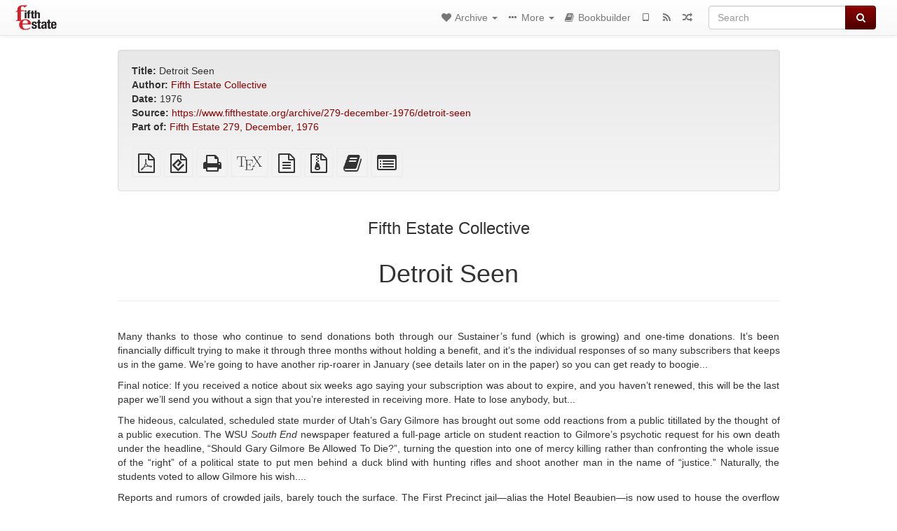

--- FILE ---
content_type: text/html; charset=utf-8
request_url: https://fifthestate.anarchistlibraries.net/library/279-december-1976-detroit-seen
body_size: 7969
content:
<!DOCTYPE html>
<html lang="en">
  <head>
    <meta charset="utf-8" />
    <meta name="viewport" content="width=device-width, initial-scale=1" />
    <title>Detroit Seen | Fifth Estate Archive</title>
    <meta name="generator" content="AMuseWiki - https://amusewiki.org" />
    <meta name="description" content="Fifth Estate Collective Detroit Seen 1976 Fifth Estate #279, December, 1976" />
    <link rel="shortcut icon"
          href="https://fifthestate.anarchistlibraries.net/sitefiles/fifthestate/favicon.ico" />
    
    <link rel="icon"             href="https://fifthestate.anarchistlibraries.net/sitefiles/fifthestate/opengraph.png" type="image/png" />
    <link rel="apple-touch-icon" href="https://fifthestate.anarchistlibraries.net/sitefiles/fifthestate/opengraph.png" type="image/png" />
    <link rel="search" href="https://fifthestate.anarchistlibraries.net/opensearch.xml"
          type="application/opensearchdescription+xml"
          title="Fifth Estate Archive">
    <link rel="alternate" type="application/rss+xml"
          title="Fifth Estate Archive" href="https://fifthestate.anarchistlibraries.net/feed" />
    <link rel="alternate" type="application/atom+xml;profile=opds-catalog;kind=navigation"
          href="https://fifthestate.anarchistlibraries.net/opds" title="OPDS"/>
    

    

    
      <link rel="resourcemap" type="application/rdf+xml" href="https://fifthestate.anarchistlibraries.net/library/279-december-1976-detroit-seen/ore.rdf"/>
    

    <!-- open graph stanza -->
    <meta property="og:title" content="Detroit Seen" />
    <meta property="og:type" content="article" />
    <meta property="og:article:author" content="Fifth Estate Collective" />
    <meta property="og:image" content="https://fifthestate.anarchistlibraries.net/sitefiles/fifthestate/opengraph.png" />
    <meta property="og:image:width" content="237" />
    <meta property="og:image:height" content="240" />
    <meta property="og:url" content="https://fifthestate.anarchistlibraries.net/library/279-december-1976-detroit-seen" />
    <meta property="og:site_name" content="Fifth Estate Archive" />
    <meta property="og:description" content="Fifth Estate Collective Detroit Seen 1976 Fifth Estate #279, December, 1976" />
    <!-- end graph stanza -->

    <!-- HTML5 Shim and Respond.js IE8 support of HTML5 elements and media queries -->
    <!--[if lt IE 9]>
      <script src="https://oss.maxcdn.com/libs/html5shiv/3.7.0/html5shiv.js"></script>
      <script src="https://oss.maxcdn.com/libs/respond.js/1.4.2/respond.min.js"></script>
    <![endif]-->
    <script src="https://fifthestate.anarchistlibraries.net/static/js/jquery-3.7.0.min.js">
    </script>
    <link rel="stylesheet"
          href="https://fifthestate.anarchistlibraries.net/static/css/bootstrap.amusewiki.css?v=4" />

    <!-- Latest compiled and minified JavaScript -->
    <script src="https://fifthestate.anarchistlibraries.net/static/js/bootstrap.min.js?v=5">
    </script>

    <link rel="stylesheet"
          href="https://fifthestate.anarchistlibraries.net/static/css/fork-awesome.min.css?v=4" />

    <!-- jquery-ui for the highlight effect everywhere and autocompletion
         source in https://fifthestate.anarchistlibraries.net/static/js/jquery-ui-1.13.2.custom/jquery-ui.js -->

    <script src="https://fifthestate.anarchistlibraries.net/static/js/jquery-ui-1.13.2.custom/jquery-ui.min.js?v=2" >
    </script>

    

    
    <link rel="stylesheet" type="text/css"
          href="https://fifthestate.anarchistlibraries.net/static/css/amuse.css?v=9" />

    

    
    <link rel="stylesheet" type="text/css"
          href="https://fifthestate.anarchistlibraries.net/static/css/amusewiki.css?v=45" />
    <script src="https://fifthestate.anarchistlibraries.net/static/js/amuse.js?v=6"></script>
    <script>
      function amw_confirm() { return confirm('Are you sure?') }
    </script>

    
    <link rel="stylesheet" type="text/css"
          href="https://fifthestate.anarchistlibraries.net/sitefiles/fifthestate/local.css" />

    <script src="https://fifthestate.anarchistlibraries.net/sitefiles/fifthestate/local.js">
    </script>    <script src="https://fifthestate.anarchistlibraries.net/static/js/imagesloaded.pkgd.min.js?v=1"></script>
    <script src="https://fifthestate.anarchistlibraries.net/static/js/amw-anchors.js?v=2"></script>
    <script type="application/ld+json">
{
   "@context" : "http://schema.org",
   "@type" : "WebSite",
   "potentialAction" : {
      "@type" : "SearchAction",
      "query-input" : "required name=search_term_string",
      "target" : "https://fifthestate.anarchistlibraries.net/search?query={search_term_string}"
   },
   "url" : "https://fifthestate.anarchistlibraries.net/"
}

    </script>
  </head>
  <body>
    <div id="amw-nav-bar-top" class="navbar navbar-default" role="navigation">
      <div class="container-fluid">
        <div class="navbar-header">
          <button type="button" class="navbar-toggle" data-toggle="collapse"
                  data-target=".navbar-collapse">
            <span class="sr-only">Toggle navigation</span>
            <span class="icon-bar"></span>
            <span class="icon-bar"></span>
            <span class="icon-bar"></span>
          </button>
          <span>          <a class="amw-navlogo" href="https://fifthestate.anarchistlibraries.net/">
            <img src="https://fifthestate.anarchistlibraries.net/sitefiles/fifthestate/navlogo.png"
                 title="Fifth Estate Archive"
                 class="amw-navlogo-img"
                 alt="Fifth Estate Archive" />
          </a>
                    </span>
        </div>
        <div class="navbar-collapse collapse">
          <form class="navbar-form navbar-right"
                method="get" role="search"
                id="formsearchbox" action="https://fifthestate.anarchistlibraries.net/search">
            <div class="form-group">
              <div class="input-group">
		        <input type="text" class="form-control search-autocomplete"
                       aria-label="Search"
                       placeholder="Search"
                       name="query" value=""/>
                <div class="input-group-btn">
                  <button type="submit" class="btn btn-primary">
                    <span class="sr-only">Search</span>
                    <span class="fa fa-search fa-fw"></span>
                  </button>
                </div>
              </div>
            </div>
          </form>
          <ul id="amw-top-nav-right-menu" class="nav navbar-nav navbar-right">
            <li class="dropdown hidden-when-no-toc" style="display:none">
              <a class="amw-navlogo dropdown-toggle" href="#"
                 data-toggle="dropdown"
                 title="Table of Contents">
                <span class="fa fa-list text-primary fa-fw"></span>
                <span class=" visible-xs-inline">
                  Table of Contents
                </span>
                <b class="caret hidden-sm"></b>
              </a>
              <ul id="amw-top-nav-toc" class="dropdown-menu dropdown-menu-left">
              </ul>
            </li>
            <li class="dropdown">
              <a href="#" class="dropdown-toggle"
                 id="amw-top-nav-archive-menu"
                 title="texts by authors, title, topic..."
                 data-toggle="dropdown">
                <span class="fa fa-heart fa-fw"></span>
                <span class="hidden-sm" id="amw-catalog-label">
                  Archive
                </span>
                <b class="caret hidden-sm"></b>
              </a>
              <ul class="dropdown-menu dropdown-menu-left">
	            <li class="active" 
                      id="amw-nav-bar-titles">
                  <a href="https://fifthestate.anarchistlibraries.net/listing"
		             title="texts sorted by title">
                    Titles
                  </a>
                </li>
                
                  <li>
                    <a href="https://fifthestate.anarchistlibraries.net/aggregation">
                      Anthologies and periodicals
                    </a>
                  </li>
                
                
                <li role="presentation" class="divider"></li>
                
                  <li
                                                     id="amw-nav-bar-authors">
                    <a href="https://fifthestate.anarchistlibraries.net/category/author"
		               title="Authors">
                      Authors
                    </a>
                  </li>
                
                
                <li role="presentation" class="divider"
                    id="amw-nav-bar-latest-separator"></li>
                <li
                   id="amw-nav-bar-latest">
                  <a href="https://fifthestate.anarchistlibraries.net/latest"
		             title="Most Recent Additions">
                    Most Recent Additions
                  </a>
                </li>

                

                


                
                
              </ul>
            </li>
            

            
            <li class="dropdown" id="amw-top-nav-specials">
              <a href="#" class="dropdown-toggle"
                 title="about, links..."
                 data-toggle="dropdown">
                <span class="fa fa-ellipsis-h fa-fw"></span>
                <span class="visible-lg-inline visible-xs-inline" id="awm-special-label">
                  More
                </span>
                <b class="caret hidden-sm"></b>
              </a>
              <ul class="dropdown-menu dropdown-menu-left">
                
                <li>
                  <a href="https://fifthestate.anarchistlibraries.net/special/covers">Covers</a>
                </li>
                
                <li>
                  <a href="https://fifthestate.anarchistlibraries.net/special/issues">Issues</a>
                </li>
                
                <li>
                  <a href="https://www.fifthestate.org">Fifth Estate main site</a>
                </li>
                
                <li>
                  <a href="https://www.anarchistlibraries.net">AnarchistLibraries.Net</a>
                </li>
                
              </ul>
            </li>
            

            

            

            
            
            <li  id="amw-top-nav-bookbuilder">
              <a href="https://fifthestate.anarchistlibraries.net/bookbuilder" title="Bookbuilder">
                
                <span class="fa fa-book  fa-fw"></span>
                <span class="visible-lg-inline visible-xs-inline">
                  Bookbuilder
                </span>
                
              </a>
            </li>
            <li id="amw-navbar-opds-link">
              <a href="https://fifthestate.anarchistlibraries.net/help/opds" title="Mobile">
                <span class="fa fa-tablet fa-fw"></span>
                <span class="visible-xs-inline">
                  Mobile applications
                </span>
              </a>
            </li>
            <li id="amw-navbar-feed-link">
              <a href="https://fifthestate.anarchistlibraries.net/feed" title="RSS feed">
                <span class="fa fa-rss fa-fw"></span>
                <span class="visible-xs-inline">
                  RSS feed
                </span>
              </a>
            </li>
            <li id="amw-navbar-opds-random">
              <a href="https://fifthestate.anarchistlibraries.net/random" title="Random">
                <span class="fa fa-random fa-fw"></span>
                <span class="visible-xs-inline">
                  Random
                </span>
              </a>
            </li>
            
            
          </ul>
        </div><!--/.nav-collapse -->
      </div>
    </div>
    <div id="wrap">
      <div id="main"
           role="main"
           class="container clear-top">
      
      


      <div class="row">
        <div id="amw-main-layout-column"
             class="col-sm-12">

          <div id="js-site-settings" style="display:none"
               data-use-named-toc=""></div>



        <div id="widepage-container">
          <div id="widepage">
            
<div class="modal fade" id="myModal" tabindex="-1" role="dialog" aria-labelledby="myModalLabel" aria-hidden="true">
  <div class="modal-dialog">
    <div class="modal-content">
      <div class="modal-header">
        <button type="button" class="close" data-dismiss="modal" aria-hidden="true">Close</button>
        <h4 class="modal-title" id="myModalLabel">
          Table of Contents
        </h4>
      </div>
      <div class="modal-body" id="pop-up-toc"></div>
      <div class="modal-footer center">
        <button type="button" class="btn btn-default center" data-dismiss="modal">
          Close
        </button>
      </div>
    </div>
  </div>
</div>






<div class="row">
  <div class="col-sm-10 col-sm-push-1">


<div lang="en"
     id="page" data-text-json-header-api="https://fifthestate.anarchistlibraries.net/library/279-december-1976-detroit-seen/json">
  
  
  <div id="preamble-container" class="well">
    <div id="preamble">
    
    <div id="texttitle">
      <span id="texttitle-label">
        <strong>Title:</strong>
      </span>
      Detroit Seen
    </div>
    

          <div id="authors">
      <span id="authors-label">
        <strong>Author:</strong>
      </span>
      
                <a href="https://fifthestate.anarchistlibraries.net/category/author/fifth-estate-collective" class="text-authors-item">Fifth Estate Collective</a>
        
      
      </div>
    

    


    
    <div id="textdate">
      <span id="textdate-label">
        <strong>Date:</strong>
      </span>
      1976
    </div>
    

    
    
    
    

    
    <div id="preamblesrc">
      <span id="preamblesrc-label">
        <strong>Source:</strong>
      </span>
      <a class="text-amuse-link text-amuse-is-single-link" href="https://www.fifthestate.org/archive/279-december-1976/detroit-seen">https://www.fifthestate.org/archive/279-december-1976/detroit-seen</a>
    </div>
    

    
    <div id="preamblenotes">
      <span id="preamblenotes-label">
        <strong>Notes:</strong>
      </span>
      Fifth Estate #279, December, 1976
    </div>
    

    
      
      
    
      
      
    
      
      
    
      
      
    
      
      
    
      
      
    

    
    

    
      <div class="text-aggregation" data-aggregation-id="94">
        <strong>Part of:</strong>
        <a href="https://fifthestate.anarchistlibraries.net/aggregation/fe-279-december-1976-7407">
          Fifth Estate 279, December, 1976
        </a>
      </div>
    
        

    
    
  </div>

  <!-- end of the preamble -->
  
  <div id="downloadformats">
    <div id="downloadformats-title">
      <!-- <strong>Downloads</strong> -->
    </div>
    <div id="downloadformats-list">
      
      
      
      <span  id="pdfgeneric" >
        <span id="download-format-pdf">
          <a href="https://fifthestate.anarchistlibraries.net/library/279-december-1976-detroit-seen.pdf" class="amw-register-stat"
             rel="nofollow"
             data-amw-register-stat-type="pdf">
            <span class="fa fa-file-pdf-o fa-2x fa-border"
                  aria-hidden="true"
                  title="Plain PDF"
                  ></span><span class="sr-only"> Plain PDF</span></a>
        </span>
      </span>
      
      
      
      <span  id="downloadepub" >
        <span id="download-format-epub">
          <a href="https://fifthestate.anarchistlibraries.net/library/279-december-1976-detroit-seen.epub" class="amw-register-stat"
             rel="nofollow"
             data-amw-register-stat-type="epub">
            <span class="fa fa-file-epub fa-2x fa-border"
                  aria-hidden="true"
                  title="EPUB (for mobile devices)"
                  ></span><span class="sr-only"> EPUB (for mobile devices)</span></a>
        </span>
      </span>
      
      
      
      <span  id="downloadhtml" >
        <span id="download-format-html">
          <a href="https://fifthestate.anarchistlibraries.net/library/279-december-1976-detroit-seen.html" class="amw-register-stat"
             rel="nofollow"
             data-amw-register-stat-type="html">
            <span class="fa fa-print fa-2x fa-border"
                  aria-hidden="true"
                  title="Standalone HTML (printer-friendly)"
                  ></span><span class="sr-only"> Standalone HTML (printer-friendly)</span></a>
        </span>
      </span>
      
      
      
      <span  id="downloadtex" >
        <span id="download-format-tex">
          <a href="https://fifthestate.anarchistlibraries.net/library/279-december-1976-detroit-seen.tex" class="amw-register-stat"
             rel="nofollow"
             data-amw-register-stat-type="tex">
            <span class="fa fa-tex fa-2x fa-border"
                  aria-hidden="true"
                  title="XeLaTeX source"
                  ></span><span class="sr-only"> XeLaTeX source</span></a>
        </span>
      </span>
      
      
      
      <span  id="downloadsrc" >
        <span id="download-format-muse">
          <a href="https://fifthestate.anarchistlibraries.net/library/279-december-1976-detroit-seen.muse" class="amw-register-stat"
             rel="nofollow"
             data-amw-register-stat-type="muse">
            <span class="fa fa-file-text-o fa-2x fa-border"
                  aria-hidden="true"
                  title="plain text source"
                  ></span><span class="sr-only"> plain text source</span></a>
        </span>
      </span>
      
      
      
      <span  id="downloadzip" >
        <span id="download-format-zip">
          <a href="https://fifthestate.anarchistlibraries.net/library/279-december-1976-detroit-seen.zip" class="amw-register-stat"
             rel="nofollow"
             data-amw-register-stat-type="zip">
            <span class="fa fa-file-archive-o fa-2x fa-border"
                  aria-hidden="true"
                  title="Source files with attachments"
                  ></span><span class="sr-only"> Source files with attachments</span></a>
        </span>
      </span>
      
      
      
      
        
      
      
      
      
      <span id="book-builder-add-text">
        <a href="https://fifthestate.anarchistlibraries.net/bookbuilder/add/279-december-1976-detroit-seen"
           id="add-to-bookbuilder"
           rel="nofollow"
           class="amw-register-stat"
           data-amw-register-stat-type="bookbuilder">
          <span class="fa fa-book fa-2x fa-border"
                aria-hidden="true"
                title="Add this text to the bookbuilder"
                ></span><span class="sr-only" >Add this text to the bookbuilder</span></a>
      </span>
      <span id="book-builder-add-text-partial">
        <a href="https://fifthestate.anarchistlibraries.net/library/279-december-1976-detroit-seen/bbselect?selected=pre-post"
           class="amw-register-stat"
           id="add-to-bookbuilder-partial"
           rel="nofollow"
           data-amw-register-stat-type="bookbuilder">
          <span class="fa fa-list-alt fa-2x fa-border"
                aria-hidden="true"
                title="Select individual parts for the bookbuilder"
                ></span><span class="sr-only" >Select individual parts for the bookbuilder</span></a>
      </span>
      
      
          </div>
  </div>
  

  <script>
   if (!$('#downloadformats-list').children().length) {
       $('#preamble').css('padding-bottom', '0px');
   }
  </script>
  

  </div>
  
  
  <div class="center">
    <div id="amw-title-page-header" class="page-header">
      
      <h3 id="text-author">Fifth Estate Collective</h3>
      
      <h1 id="text-title">Detroit Seen
        
      </h1>
    </div>
  </div>
  
  <div id="htmltextbody">
    
    
    <div id="amw-blog-container-prepended"></div>
    
<div id="thework" dir="ltr">

<p>
Many thanks to those who continue to send donations both through our Sustainer’s fund (which is growing) and one-time donations. It’s been financially difficult trying to make it through three months without holding a benefit, and it’s the individual responses of so many subscribers that keeps us in the game. We’re going to have another rip-roarer in January (see details later on in the paper) so you can get ready to boogie...
</p>

<p>
Final notice: If you received a notice about six weeks ago saying your subscription was about to expire, and you haven’t renewed, this will be the last paper we’ll send you without a sign that you’re interested in receiving more. Hate to lose anybody, but...
</p>

<p>
The hideous, calculated, scheduled state murder of Utah’s Gary Gilmore has brought out some odd reactions from a public titillated by the thought of a public execution. The WSU <em>South End</em> newspaper featured a full-page article on student reaction to Gilmore’s psychotic request for his own death under the headline, “Should Gary Gilmore Be Allowed To Die?”, turning the question into one of mercy killing rather than confronting the whole issue of the “right” of a political state to put men behind a duck blind with hunting rifles and shoot another man in the name of “justice.” Naturally, the students voted to allow Gilmore his wish....
</p>

<p>
Reports and rumors of crowded jails, barely touch the surface. The First Precinct jail—alias the Hotel Beaubien—is now used to house the overflow from the Wayne County Jail, which is right across the street. The bullpens are used to house 20 to 30 persons and the scene truly resembles a stockyard, where specimens are packed with regard only to how many carcasses can be stored with the minimal rot. There are daily skirmishes between rivaling bureaucrats within the city-county-state over who will house the lot of them; with stories of Wayne sheriff’s deputies storming the gates of Jackson prison in their buses demanding that prisoners be taken off their hands. Quite often the buses were turned back and many prisoners remain for hopeless weeks and months crowded in county and precinct jails with no exercise, fresh air or entertainment. If such treatment could rehabilitate anyone, it would only imaginably succeed in straightening out the judges, prosecutors, legislators, etc., who should be required to spend time in such places... To heed Blake’s saying, “Prisons are made with the bricks of Law; brothels are made with the bricks of Religion...
</p>

<p>
By the way, many of the young gang members in jail now who think it’s a real joke will be stunned eventually with the actual realization of their fate, although it may take months or years for them to actually sense it. Ironically, many of these young people will surround themselves in law-books for days at a time, seeking loopholes or technicalities that they might apply to their case in the remote possibility that such could lead them out. Probably the best legal minds in the country live on the inside...
</p>

<p>
It takes about 90 days at least to get your first welfare check after applying, and then you might receive $40 per week...
</p>

<p>
The State legislature recently voted themselves a fat 30% raise in salary. You would think they would have the dignity of at least rigging a “public referendum” to “approve” such a raise. But in times like these many make no pretense of washing the hands as they dip into the public rectum...
</p>

<p>
Speaking of hard times, the Detroit Alternative School is having some. There’s talk among some workers of the school closing. Besides continuous financial difficulty, there’s an immeasurable loss of people who have to leave for various reasons (you can almost bet they’re financially related too) and the school needs support now more than ever before. If you are interested in learning about and helping them with their ideas for an educational experience, contact the Detroit Alternative School on Harper near Woodward. They also sponsor an excellent film program, at the Unitarian Church on Cass and Forest, on Friday and Saturday nights. You can help support this and their school by attending the films—get a schedule there—which are shown at 7:30 and 10:00 p.m....
</p>

<p>
How ironic it has become lately for a bunch of working class people to be out watching millionaires play games, and pay for it. Sports are exciting as tribute to the wonder of the human body and one of the few expressions of play and spontaneity allowed in our culture. Surely our stadiums will fascinate our descendants in the future and will remain far longer than any bank or factory though it’s funny how all three correlate in a hideously surreal fashion
</p>

<p>
Suburban Clinton Township has decided to emulate the police state tactics of the Motor City by introducing a ridiculous ten o’clock curfew for young people under 17. Besides giving the state even more power to regulate the activity of individuals, it also directly increases the power of the police by giving them even more sanction to do random ID checks on “suspicious persons.” Never was there a period so ripe for supporting “lawbreakers.”...
</p>

<p>
It’s Good In America Department: Detroit Police have reported finding five men in different locations within five days all frozen to death during the sub-zero December cold snap. Four were found outside-(no one knows how many homeless there are in Detroit) but the fifth was discovered dead in his unheated apartment. Compare this poverty to the holiday festivities and expensive gifts available to the affluent—nice town!...
</p>

<p>
By the way, the Japanese characters on page 15 of last issue condemned Emperor Hirohito on the occasion of the 50<sup>th</sup> anniversary of his ascension to the throne of Japan. We have quite a few stickers protesting the government sponsored celebration of the event, which were sent to us by a group of libertarians in that country. If you can use any of them, drop us a note and some postage and we’ll send ‘em out.
</p>

</div>


  </div>

  <script>
   /* don't load it at document ready, but right now, otherwise Chrome will not jump */
   use_named_toc();
  </script>

  <div class="clearfix"></div>
  <div id="text-optional-footer"></div>

  


  
  

  
  <div>  </div>
  

  
</div>

  </div>
  <div class="col-sm-pull-10 col-sm-1">
    <div class="hidden-xs" style="height: 100px">
    </div>
    
  </div>
  <div class="col-sm-1">
    <div class="hidden-xs" style="height: 100px">
    </div>
    
  </div>
</div>




<script type="text/javascript">
    $(document).ready(function() {
        $('.amw-register-stat').click(function() {
            $.ajax({
                type: 'POST',
                data: {
                    id: 9850,
                    type: $(this).data('amw-register-stat-type'),
                },
                url: 'https://fifthestate.anarchistlibraries.net/stats/register',
            });
        });
    });
</script>





<script src="https://fifthestate.anarchistlibraries.net/static/js/amw-footnotes.js?v=1"></script>
<script type="text/javascript">
$(document).ready(function() {
    $(".footnotebody").click(function() {
        var source = $(this).attr('id');
        var target = source.replace(/fn/, '#fn_back');
        $(target).effect("highlight", {}, 10000);
    });
    $(".footnote").click(function() {
        var source = $(this).attr('id');
        var target = source.replace(/fn_back/, '#fn');
        $(target).effect("highlight", {}, 10000);
    });
});

$(document).ready(function () {
    var api = $('#page').data('text-json-header-api');
    if (api) {
        // console.log("Api is " + api);
        $.ajax({
            url: api,
            dataType: 'json',
            success: function(response) {
                if (response.centerchapter) {
                    $('#page h1,#page h2,#page h3').css('text-align', 'center');
                }
                if (response.centersection) {
                    $('#page h1,#page h2,#page h3,#page h4,#page h5,#page h6').css('text-align', 'center');
                }
            }
        });
    }
});

</script>


          </div>
        </div>
          <div>&nbsp;</div>
          <div>&nbsp;</div>
        </div>
        
        
      </div>
      <!-- end of row  -->
      
      <div class="clearfix">&nbsp;</div>
      <div class="clearfix">&nbsp;</div>
    </div><!-- end of main -->
    </div><!-- end of wrap -->
    <div id="footer" role="contentinfo">
      <div class="footer">
        <div class="center">
        <span id="amw-footer-link-random">
          <a href="https://fifthestate.anarchistlibraries.net/random" title="Random">Random</a>
        </span>
        <span id="amw-footer-link-random-sep">|</span>
        <span id="amw-footer-link-feeds">
          <a href="https://fifthestate.anarchistlibraries.net/feed">RSS feed</a>
        </span>
        <span id="amw-footer-link-feeds-sep">|</span>
        <span id="amw-footer-link-library">
      <a href="https://fifthestate.anarchistlibraries.net/listing"
		 title="texts sorted by title">Titles</a>
        </span>

        
          <span id="amw-footer-link-authors-sep">|</span>
          <span id="amw-footer-link-authors">
            <a href="https://fifthestate.anarchistlibraries.net/category/author"
		       title="Authors">Authors</a>
          </span>
        

        <span id="amw-footer-link-latest-sep">|</span>
        <span id="amw-footer-link-latest">
      <a href="https://fifthestate.anarchistlibraries.net/latest">Most Recent Additions</a>
        </span>
        <span id="amw-footer-link-opds-sep">|</span>
        <span id="amw-footer-link-opds">
      <a href="https://fifthestate.anarchistlibraries.net/help/opds">Mobile</a>
        </span>
      
        </div>
        
      </div>
    </div>
    <script src="https://fifthestate.anarchistlibraries.net/static/js/amw-autosuggest.js"></script>
    <script src="https://fifthestate.anarchistlibraries.net/static/js/amw-navbar.js?v=3"></script>
    <script>
     $(document).ready(function() {
         var urlregex = /^https?:\/\/\S+$/
         $('div.caption').each(function() {
             var el = $(this);
             var url = el.text();
             if (urlregex.test(url)) {
                 console.log("Looks like an URL: " + url);
                 var img = el.parent().find('img.embedimg')
                 if (img) {
                     el.remove();
                     img.wrap($("<a>").attr('href', url));
                 }
             }
         });
     });
    </script>
  </body>
</html>



--- FILE ---
content_type: text/javascript
request_url: https://fifthestate.anarchistlibraries.net/sitefiles/fifthestate/local.js
body_size: 369
content:
/* Empty by default, for local changes */

$(document).ready(function() {
    $("div#thework a.text-amuse-link").each(function() {
        var link = $(this);
        var linkre = /^https?:\/\/www\.fifthestate\.org(\/archive\/.*?\/.+?)\/?$/;
        var target = link.attr('href');
        var path = linkre.exec(target);
        if (path) {
            link.attr('href', path[1]);
        }
    });
    if (window.location.pathname == '/special/issues') {
        $("#thework h3").css('text-align', 'center');
        $("#thework div.image").css('float', 'right');
        $("#thework div.image img").css('max-width', '300px');
    }
});
